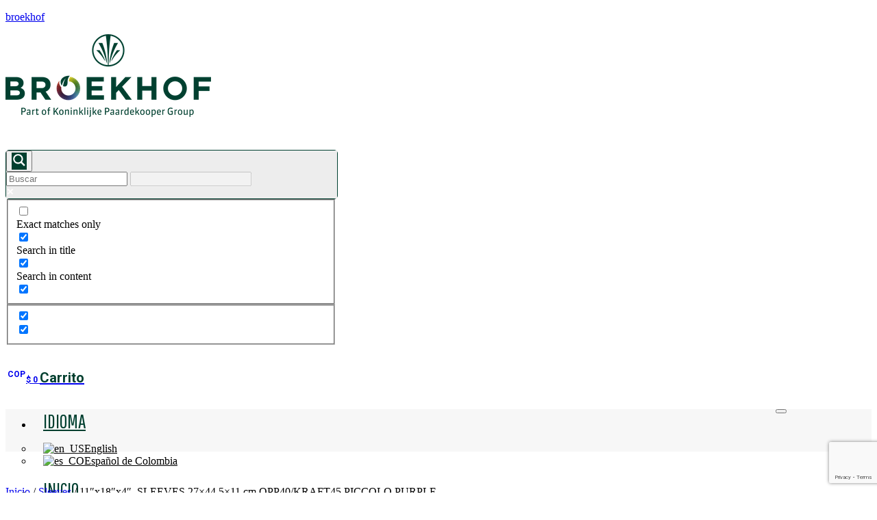

--- FILE ---
content_type: text/html; charset=utf-8
request_url: https://www.google.com/recaptcha/api2/anchor?ar=1&k=6LduG9UnAAAAAEDXZGo8H92FprSigGhn8N7XTrjf&co=aHR0cHM6Ly9icm9la2hvZmNvbG9tYmlhLmNvbTo0NDM.&hl=en&v=N67nZn4AqZkNcbeMu4prBgzg&size=invisible&anchor-ms=20000&execute-ms=30000&cb=3yj1re6oto0a
body_size: 48930
content:
<!DOCTYPE HTML><html dir="ltr" lang="en"><head><meta http-equiv="Content-Type" content="text/html; charset=UTF-8">
<meta http-equiv="X-UA-Compatible" content="IE=edge">
<title>reCAPTCHA</title>
<style type="text/css">
/* cyrillic-ext */
@font-face {
  font-family: 'Roboto';
  font-style: normal;
  font-weight: 400;
  font-stretch: 100%;
  src: url(//fonts.gstatic.com/s/roboto/v48/KFO7CnqEu92Fr1ME7kSn66aGLdTylUAMa3GUBHMdazTgWw.woff2) format('woff2');
  unicode-range: U+0460-052F, U+1C80-1C8A, U+20B4, U+2DE0-2DFF, U+A640-A69F, U+FE2E-FE2F;
}
/* cyrillic */
@font-face {
  font-family: 'Roboto';
  font-style: normal;
  font-weight: 400;
  font-stretch: 100%;
  src: url(//fonts.gstatic.com/s/roboto/v48/KFO7CnqEu92Fr1ME7kSn66aGLdTylUAMa3iUBHMdazTgWw.woff2) format('woff2');
  unicode-range: U+0301, U+0400-045F, U+0490-0491, U+04B0-04B1, U+2116;
}
/* greek-ext */
@font-face {
  font-family: 'Roboto';
  font-style: normal;
  font-weight: 400;
  font-stretch: 100%;
  src: url(//fonts.gstatic.com/s/roboto/v48/KFO7CnqEu92Fr1ME7kSn66aGLdTylUAMa3CUBHMdazTgWw.woff2) format('woff2');
  unicode-range: U+1F00-1FFF;
}
/* greek */
@font-face {
  font-family: 'Roboto';
  font-style: normal;
  font-weight: 400;
  font-stretch: 100%;
  src: url(//fonts.gstatic.com/s/roboto/v48/KFO7CnqEu92Fr1ME7kSn66aGLdTylUAMa3-UBHMdazTgWw.woff2) format('woff2');
  unicode-range: U+0370-0377, U+037A-037F, U+0384-038A, U+038C, U+038E-03A1, U+03A3-03FF;
}
/* math */
@font-face {
  font-family: 'Roboto';
  font-style: normal;
  font-weight: 400;
  font-stretch: 100%;
  src: url(//fonts.gstatic.com/s/roboto/v48/KFO7CnqEu92Fr1ME7kSn66aGLdTylUAMawCUBHMdazTgWw.woff2) format('woff2');
  unicode-range: U+0302-0303, U+0305, U+0307-0308, U+0310, U+0312, U+0315, U+031A, U+0326-0327, U+032C, U+032F-0330, U+0332-0333, U+0338, U+033A, U+0346, U+034D, U+0391-03A1, U+03A3-03A9, U+03B1-03C9, U+03D1, U+03D5-03D6, U+03F0-03F1, U+03F4-03F5, U+2016-2017, U+2034-2038, U+203C, U+2040, U+2043, U+2047, U+2050, U+2057, U+205F, U+2070-2071, U+2074-208E, U+2090-209C, U+20D0-20DC, U+20E1, U+20E5-20EF, U+2100-2112, U+2114-2115, U+2117-2121, U+2123-214F, U+2190, U+2192, U+2194-21AE, U+21B0-21E5, U+21F1-21F2, U+21F4-2211, U+2213-2214, U+2216-22FF, U+2308-230B, U+2310, U+2319, U+231C-2321, U+2336-237A, U+237C, U+2395, U+239B-23B7, U+23D0, U+23DC-23E1, U+2474-2475, U+25AF, U+25B3, U+25B7, U+25BD, U+25C1, U+25CA, U+25CC, U+25FB, U+266D-266F, U+27C0-27FF, U+2900-2AFF, U+2B0E-2B11, U+2B30-2B4C, U+2BFE, U+3030, U+FF5B, U+FF5D, U+1D400-1D7FF, U+1EE00-1EEFF;
}
/* symbols */
@font-face {
  font-family: 'Roboto';
  font-style: normal;
  font-weight: 400;
  font-stretch: 100%;
  src: url(//fonts.gstatic.com/s/roboto/v48/KFO7CnqEu92Fr1ME7kSn66aGLdTylUAMaxKUBHMdazTgWw.woff2) format('woff2');
  unicode-range: U+0001-000C, U+000E-001F, U+007F-009F, U+20DD-20E0, U+20E2-20E4, U+2150-218F, U+2190, U+2192, U+2194-2199, U+21AF, U+21E6-21F0, U+21F3, U+2218-2219, U+2299, U+22C4-22C6, U+2300-243F, U+2440-244A, U+2460-24FF, U+25A0-27BF, U+2800-28FF, U+2921-2922, U+2981, U+29BF, U+29EB, U+2B00-2BFF, U+4DC0-4DFF, U+FFF9-FFFB, U+10140-1018E, U+10190-1019C, U+101A0, U+101D0-101FD, U+102E0-102FB, U+10E60-10E7E, U+1D2C0-1D2D3, U+1D2E0-1D37F, U+1F000-1F0FF, U+1F100-1F1AD, U+1F1E6-1F1FF, U+1F30D-1F30F, U+1F315, U+1F31C, U+1F31E, U+1F320-1F32C, U+1F336, U+1F378, U+1F37D, U+1F382, U+1F393-1F39F, U+1F3A7-1F3A8, U+1F3AC-1F3AF, U+1F3C2, U+1F3C4-1F3C6, U+1F3CA-1F3CE, U+1F3D4-1F3E0, U+1F3ED, U+1F3F1-1F3F3, U+1F3F5-1F3F7, U+1F408, U+1F415, U+1F41F, U+1F426, U+1F43F, U+1F441-1F442, U+1F444, U+1F446-1F449, U+1F44C-1F44E, U+1F453, U+1F46A, U+1F47D, U+1F4A3, U+1F4B0, U+1F4B3, U+1F4B9, U+1F4BB, U+1F4BF, U+1F4C8-1F4CB, U+1F4D6, U+1F4DA, U+1F4DF, U+1F4E3-1F4E6, U+1F4EA-1F4ED, U+1F4F7, U+1F4F9-1F4FB, U+1F4FD-1F4FE, U+1F503, U+1F507-1F50B, U+1F50D, U+1F512-1F513, U+1F53E-1F54A, U+1F54F-1F5FA, U+1F610, U+1F650-1F67F, U+1F687, U+1F68D, U+1F691, U+1F694, U+1F698, U+1F6AD, U+1F6B2, U+1F6B9-1F6BA, U+1F6BC, U+1F6C6-1F6CF, U+1F6D3-1F6D7, U+1F6E0-1F6EA, U+1F6F0-1F6F3, U+1F6F7-1F6FC, U+1F700-1F7FF, U+1F800-1F80B, U+1F810-1F847, U+1F850-1F859, U+1F860-1F887, U+1F890-1F8AD, U+1F8B0-1F8BB, U+1F8C0-1F8C1, U+1F900-1F90B, U+1F93B, U+1F946, U+1F984, U+1F996, U+1F9E9, U+1FA00-1FA6F, U+1FA70-1FA7C, U+1FA80-1FA89, U+1FA8F-1FAC6, U+1FACE-1FADC, U+1FADF-1FAE9, U+1FAF0-1FAF8, U+1FB00-1FBFF;
}
/* vietnamese */
@font-face {
  font-family: 'Roboto';
  font-style: normal;
  font-weight: 400;
  font-stretch: 100%;
  src: url(//fonts.gstatic.com/s/roboto/v48/KFO7CnqEu92Fr1ME7kSn66aGLdTylUAMa3OUBHMdazTgWw.woff2) format('woff2');
  unicode-range: U+0102-0103, U+0110-0111, U+0128-0129, U+0168-0169, U+01A0-01A1, U+01AF-01B0, U+0300-0301, U+0303-0304, U+0308-0309, U+0323, U+0329, U+1EA0-1EF9, U+20AB;
}
/* latin-ext */
@font-face {
  font-family: 'Roboto';
  font-style: normal;
  font-weight: 400;
  font-stretch: 100%;
  src: url(//fonts.gstatic.com/s/roboto/v48/KFO7CnqEu92Fr1ME7kSn66aGLdTylUAMa3KUBHMdazTgWw.woff2) format('woff2');
  unicode-range: U+0100-02BA, U+02BD-02C5, U+02C7-02CC, U+02CE-02D7, U+02DD-02FF, U+0304, U+0308, U+0329, U+1D00-1DBF, U+1E00-1E9F, U+1EF2-1EFF, U+2020, U+20A0-20AB, U+20AD-20C0, U+2113, U+2C60-2C7F, U+A720-A7FF;
}
/* latin */
@font-face {
  font-family: 'Roboto';
  font-style: normal;
  font-weight: 400;
  font-stretch: 100%;
  src: url(//fonts.gstatic.com/s/roboto/v48/KFO7CnqEu92Fr1ME7kSn66aGLdTylUAMa3yUBHMdazQ.woff2) format('woff2');
  unicode-range: U+0000-00FF, U+0131, U+0152-0153, U+02BB-02BC, U+02C6, U+02DA, U+02DC, U+0304, U+0308, U+0329, U+2000-206F, U+20AC, U+2122, U+2191, U+2193, U+2212, U+2215, U+FEFF, U+FFFD;
}
/* cyrillic-ext */
@font-face {
  font-family: 'Roboto';
  font-style: normal;
  font-weight: 500;
  font-stretch: 100%;
  src: url(//fonts.gstatic.com/s/roboto/v48/KFO7CnqEu92Fr1ME7kSn66aGLdTylUAMa3GUBHMdazTgWw.woff2) format('woff2');
  unicode-range: U+0460-052F, U+1C80-1C8A, U+20B4, U+2DE0-2DFF, U+A640-A69F, U+FE2E-FE2F;
}
/* cyrillic */
@font-face {
  font-family: 'Roboto';
  font-style: normal;
  font-weight: 500;
  font-stretch: 100%;
  src: url(//fonts.gstatic.com/s/roboto/v48/KFO7CnqEu92Fr1ME7kSn66aGLdTylUAMa3iUBHMdazTgWw.woff2) format('woff2');
  unicode-range: U+0301, U+0400-045F, U+0490-0491, U+04B0-04B1, U+2116;
}
/* greek-ext */
@font-face {
  font-family: 'Roboto';
  font-style: normal;
  font-weight: 500;
  font-stretch: 100%;
  src: url(//fonts.gstatic.com/s/roboto/v48/KFO7CnqEu92Fr1ME7kSn66aGLdTylUAMa3CUBHMdazTgWw.woff2) format('woff2');
  unicode-range: U+1F00-1FFF;
}
/* greek */
@font-face {
  font-family: 'Roboto';
  font-style: normal;
  font-weight: 500;
  font-stretch: 100%;
  src: url(//fonts.gstatic.com/s/roboto/v48/KFO7CnqEu92Fr1ME7kSn66aGLdTylUAMa3-UBHMdazTgWw.woff2) format('woff2');
  unicode-range: U+0370-0377, U+037A-037F, U+0384-038A, U+038C, U+038E-03A1, U+03A3-03FF;
}
/* math */
@font-face {
  font-family: 'Roboto';
  font-style: normal;
  font-weight: 500;
  font-stretch: 100%;
  src: url(//fonts.gstatic.com/s/roboto/v48/KFO7CnqEu92Fr1ME7kSn66aGLdTylUAMawCUBHMdazTgWw.woff2) format('woff2');
  unicode-range: U+0302-0303, U+0305, U+0307-0308, U+0310, U+0312, U+0315, U+031A, U+0326-0327, U+032C, U+032F-0330, U+0332-0333, U+0338, U+033A, U+0346, U+034D, U+0391-03A1, U+03A3-03A9, U+03B1-03C9, U+03D1, U+03D5-03D6, U+03F0-03F1, U+03F4-03F5, U+2016-2017, U+2034-2038, U+203C, U+2040, U+2043, U+2047, U+2050, U+2057, U+205F, U+2070-2071, U+2074-208E, U+2090-209C, U+20D0-20DC, U+20E1, U+20E5-20EF, U+2100-2112, U+2114-2115, U+2117-2121, U+2123-214F, U+2190, U+2192, U+2194-21AE, U+21B0-21E5, U+21F1-21F2, U+21F4-2211, U+2213-2214, U+2216-22FF, U+2308-230B, U+2310, U+2319, U+231C-2321, U+2336-237A, U+237C, U+2395, U+239B-23B7, U+23D0, U+23DC-23E1, U+2474-2475, U+25AF, U+25B3, U+25B7, U+25BD, U+25C1, U+25CA, U+25CC, U+25FB, U+266D-266F, U+27C0-27FF, U+2900-2AFF, U+2B0E-2B11, U+2B30-2B4C, U+2BFE, U+3030, U+FF5B, U+FF5D, U+1D400-1D7FF, U+1EE00-1EEFF;
}
/* symbols */
@font-face {
  font-family: 'Roboto';
  font-style: normal;
  font-weight: 500;
  font-stretch: 100%;
  src: url(//fonts.gstatic.com/s/roboto/v48/KFO7CnqEu92Fr1ME7kSn66aGLdTylUAMaxKUBHMdazTgWw.woff2) format('woff2');
  unicode-range: U+0001-000C, U+000E-001F, U+007F-009F, U+20DD-20E0, U+20E2-20E4, U+2150-218F, U+2190, U+2192, U+2194-2199, U+21AF, U+21E6-21F0, U+21F3, U+2218-2219, U+2299, U+22C4-22C6, U+2300-243F, U+2440-244A, U+2460-24FF, U+25A0-27BF, U+2800-28FF, U+2921-2922, U+2981, U+29BF, U+29EB, U+2B00-2BFF, U+4DC0-4DFF, U+FFF9-FFFB, U+10140-1018E, U+10190-1019C, U+101A0, U+101D0-101FD, U+102E0-102FB, U+10E60-10E7E, U+1D2C0-1D2D3, U+1D2E0-1D37F, U+1F000-1F0FF, U+1F100-1F1AD, U+1F1E6-1F1FF, U+1F30D-1F30F, U+1F315, U+1F31C, U+1F31E, U+1F320-1F32C, U+1F336, U+1F378, U+1F37D, U+1F382, U+1F393-1F39F, U+1F3A7-1F3A8, U+1F3AC-1F3AF, U+1F3C2, U+1F3C4-1F3C6, U+1F3CA-1F3CE, U+1F3D4-1F3E0, U+1F3ED, U+1F3F1-1F3F3, U+1F3F5-1F3F7, U+1F408, U+1F415, U+1F41F, U+1F426, U+1F43F, U+1F441-1F442, U+1F444, U+1F446-1F449, U+1F44C-1F44E, U+1F453, U+1F46A, U+1F47D, U+1F4A3, U+1F4B0, U+1F4B3, U+1F4B9, U+1F4BB, U+1F4BF, U+1F4C8-1F4CB, U+1F4D6, U+1F4DA, U+1F4DF, U+1F4E3-1F4E6, U+1F4EA-1F4ED, U+1F4F7, U+1F4F9-1F4FB, U+1F4FD-1F4FE, U+1F503, U+1F507-1F50B, U+1F50D, U+1F512-1F513, U+1F53E-1F54A, U+1F54F-1F5FA, U+1F610, U+1F650-1F67F, U+1F687, U+1F68D, U+1F691, U+1F694, U+1F698, U+1F6AD, U+1F6B2, U+1F6B9-1F6BA, U+1F6BC, U+1F6C6-1F6CF, U+1F6D3-1F6D7, U+1F6E0-1F6EA, U+1F6F0-1F6F3, U+1F6F7-1F6FC, U+1F700-1F7FF, U+1F800-1F80B, U+1F810-1F847, U+1F850-1F859, U+1F860-1F887, U+1F890-1F8AD, U+1F8B0-1F8BB, U+1F8C0-1F8C1, U+1F900-1F90B, U+1F93B, U+1F946, U+1F984, U+1F996, U+1F9E9, U+1FA00-1FA6F, U+1FA70-1FA7C, U+1FA80-1FA89, U+1FA8F-1FAC6, U+1FACE-1FADC, U+1FADF-1FAE9, U+1FAF0-1FAF8, U+1FB00-1FBFF;
}
/* vietnamese */
@font-face {
  font-family: 'Roboto';
  font-style: normal;
  font-weight: 500;
  font-stretch: 100%;
  src: url(//fonts.gstatic.com/s/roboto/v48/KFO7CnqEu92Fr1ME7kSn66aGLdTylUAMa3OUBHMdazTgWw.woff2) format('woff2');
  unicode-range: U+0102-0103, U+0110-0111, U+0128-0129, U+0168-0169, U+01A0-01A1, U+01AF-01B0, U+0300-0301, U+0303-0304, U+0308-0309, U+0323, U+0329, U+1EA0-1EF9, U+20AB;
}
/* latin-ext */
@font-face {
  font-family: 'Roboto';
  font-style: normal;
  font-weight: 500;
  font-stretch: 100%;
  src: url(//fonts.gstatic.com/s/roboto/v48/KFO7CnqEu92Fr1ME7kSn66aGLdTylUAMa3KUBHMdazTgWw.woff2) format('woff2');
  unicode-range: U+0100-02BA, U+02BD-02C5, U+02C7-02CC, U+02CE-02D7, U+02DD-02FF, U+0304, U+0308, U+0329, U+1D00-1DBF, U+1E00-1E9F, U+1EF2-1EFF, U+2020, U+20A0-20AB, U+20AD-20C0, U+2113, U+2C60-2C7F, U+A720-A7FF;
}
/* latin */
@font-face {
  font-family: 'Roboto';
  font-style: normal;
  font-weight: 500;
  font-stretch: 100%;
  src: url(//fonts.gstatic.com/s/roboto/v48/KFO7CnqEu92Fr1ME7kSn66aGLdTylUAMa3yUBHMdazQ.woff2) format('woff2');
  unicode-range: U+0000-00FF, U+0131, U+0152-0153, U+02BB-02BC, U+02C6, U+02DA, U+02DC, U+0304, U+0308, U+0329, U+2000-206F, U+20AC, U+2122, U+2191, U+2193, U+2212, U+2215, U+FEFF, U+FFFD;
}
/* cyrillic-ext */
@font-face {
  font-family: 'Roboto';
  font-style: normal;
  font-weight: 900;
  font-stretch: 100%;
  src: url(//fonts.gstatic.com/s/roboto/v48/KFO7CnqEu92Fr1ME7kSn66aGLdTylUAMa3GUBHMdazTgWw.woff2) format('woff2');
  unicode-range: U+0460-052F, U+1C80-1C8A, U+20B4, U+2DE0-2DFF, U+A640-A69F, U+FE2E-FE2F;
}
/* cyrillic */
@font-face {
  font-family: 'Roboto';
  font-style: normal;
  font-weight: 900;
  font-stretch: 100%;
  src: url(//fonts.gstatic.com/s/roboto/v48/KFO7CnqEu92Fr1ME7kSn66aGLdTylUAMa3iUBHMdazTgWw.woff2) format('woff2');
  unicode-range: U+0301, U+0400-045F, U+0490-0491, U+04B0-04B1, U+2116;
}
/* greek-ext */
@font-face {
  font-family: 'Roboto';
  font-style: normal;
  font-weight: 900;
  font-stretch: 100%;
  src: url(//fonts.gstatic.com/s/roboto/v48/KFO7CnqEu92Fr1ME7kSn66aGLdTylUAMa3CUBHMdazTgWw.woff2) format('woff2');
  unicode-range: U+1F00-1FFF;
}
/* greek */
@font-face {
  font-family: 'Roboto';
  font-style: normal;
  font-weight: 900;
  font-stretch: 100%;
  src: url(//fonts.gstatic.com/s/roboto/v48/KFO7CnqEu92Fr1ME7kSn66aGLdTylUAMa3-UBHMdazTgWw.woff2) format('woff2');
  unicode-range: U+0370-0377, U+037A-037F, U+0384-038A, U+038C, U+038E-03A1, U+03A3-03FF;
}
/* math */
@font-face {
  font-family: 'Roboto';
  font-style: normal;
  font-weight: 900;
  font-stretch: 100%;
  src: url(//fonts.gstatic.com/s/roboto/v48/KFO7CnqEu92Fr1ME7kSn66aGLdTylUAMawCUBHMdazTgWw.woff2) format('woff2');
  unicode-range: U+0302-0303, U+0305, U+0307-0308, U+0310, U+0312, U+0315, U+031A, U+0326-0327, U+032C, U+032F-0330, U+0332-0333, U+0338, U+033A, U+0346, U+034D, U+0391-03A1, U+03A3-03A9, U+03B1-03C9, U+03D1, U+03D5-03D6, U+03F0-03F1, U+03F4-03F5, U+2016-2017, U+2034-2038, U+203C, U+2040, U+2043, U+2047, U+2050, U+2057, U+205F, U+2070-2071, U+2074-208E, U+2090-209C, U+20D0-20DC, U+20E1, U+20E5-20EF, U+2100-2112, U+2114-2115, U+2117-2121, U+2123-214F, U+2190, U+2192, U+2194-21AE, U+21B0-21E5, U+21F1-21F2, U+21F4-2211, U+2213-2214, U+2216-22FF, U+2308-230B, U+2310, U+2319, U+231C-2321, U+2336-237A, U+237C, U+2395, U+239B-23B7, U+23D0, U+23DC-23E1, U+2474-2475, U+25AF, U+25B3, U+25B7, U+25BD, U+25C1, U+25CA, U+25CC, U+25FB, U+266D-266F, U+27C0-27FF, U+2900-2AFF, U+2B0E-2B11, U+2B30-2B4C, U+2BFE, U+3030, U+FF5B, U+FF5D, U+1D400-1D7FF, U+1EE00-1EEFF;
}
/* symbols */
@font-face {
  font-family: 'Roboto';
  font-style: normal;
  font-weight: 900;
  font-stretch: 100%;
  src: url(//fonts.gstatic.com/s/roboto/v48/KFO7CnqEu92Fr1ME7kSn66aGLdTylUAMaxKUBHMdazTgWw.woff2) format('woff2');
  unicode-range: U+0001-000C, U+000E-001F, U+007F-009F, U+20DD-20E0, U+20E2-20E4, U+2150-218F, U+2190, U+2192, U+2194-2199, U+21AF, U+21E6-21F0, U+21F3, U+2218-2219, U+2299, U+22C4-22C6, U+2300-243F, U+2440-244A, U+2460-24FF, U+25A0-27BF, U+2800-28FF, U+2921-2922, U+2981, U+29BF, U+29EB, U+2B00-2BFF, U+4DC0-4DFF, U+FFF9-FFFB, U+10140-1018E, U+10190-1019C, U+101A0, U+101D0-101FD, U+102E0-102FB, U+10E60-10E7E, U+1D2C0-1D2D3, U+1D2E0-1D37F, U+1F000-1F0FF, U+1F100-1F1AD, U+1F1E6-1F1FF, U+1F30D-1F30F, U+1F315, U+1F31C, U+1F31E, U+1F320-1F32C, U+1F336, U+1F378, U+1F37D, U+1F382, U+1F393-1F39F, U+1F3A7-1F3A8, U+1F3AC-1F3AF, U+1F3C2, U+1F3C4-1F3C6, U+1F3CA-1F3CE, U+1F3D4-1F3E0, U+1F3ED, U+1F3F1-1F3F3, U+1F3F5-1F3F7, U+1F408, U+1F415, U+1F41F, U+1F426, U+1F43F, U+1F441-1F442, U+1F444, U+1F446-1F449, U+1F44C-1F44E, U+1F453, U+1F46A, U+1F47D, U+1F4A3, U+1F4B0, U+1F4B3, U+1F4B9, U+1F4BB, U+1F4BF, U+1F4C8-1F4CB, U+1F4D6, U+1F4DA, U+1F4DF, U+1F4E3-1F4E6, U+1F4EA-1F4ED, U+1F4F7, U+1F4F9-1F4FB, U+1F4FD-1F4FE, U+1F503, U+1F507-1F50B, U+1F50D, U+1F512-1F513, U+1F53E-1F54A, U+1F54F-1F5FA, U+1F610, U+1F650-1F67F, U+1F687, U+1F68D, U+1F691, U+1F694, U+1F698, U+1F6AD, U+1F6B2, U+1F6B9-1F6BA, U+1F6BC, U+1F6C6-1F6CF, U+1F6D3-1F6D7, U+1F6E0-1F6EA, U+1F6F0-1F6F3, U+1F6F7-1F6FC, U+1F700-1F7FF, U+1F800-1F80B, U+1F810-1F847, U+1F850-1F859, U+1F860-1F887, U+1F890-1F8AD, U+1F8B0-1F8BB, U+1F8C0-1F8C1, U+1F900-1F90B, U+1F93B, U+1F946, U+1F984, U+1F996, U+1F9E9, U+1FA00-1FA6F, U+1FA70-1FA7C, U+1FA80-1FA89, U+1FA8F-1FAC6, U+1FACE-1FADC, U+1FADF-1FAE9, U+1FAF0-1FAF8, U+1FB00-1FBFF;
}
/* vietnamese */
@font-face {
  font-family: 'Roboto';
  font-style: normal;
  font-weight: 900;
  font-stretch: 100%;
  src: url(//fonts.gstatic.com/s/roboto/v48/KFO7CnqEu92Fr1ME7kSn66aGLdTylUAMa3OUBHMdazTgWw.woff2) format('woff2');
  unicode-range: U+0102-0103, U+0110-0111, U+0128-0129, U+0168-0169, U+01A0-01A1, U+01AF-01B0, U+0300-0301, U+0303-0304, U+0308-0309, U+0323, U+0329, U+1EA0-1EF9, U+20AB;
}
/* latin-ext */
@font-face {
  font-family: 'Roboto';
  font-style: normal;
  font-weight: 900;
  font-stretch: 100%;
  src: url(//fonts.gstatic.com/s/roboto/v48/KFO7CnqEu92Fr1ME7kSn66aGLdTylUAMa3KUBHMdazTgWw.woff2) format('woff2');
  unicode-range: U+0100-02BA, U+02BD-02C5, U+02C7-02CC, U+02CE-02D7, U+02DD-02FF, U+0304, U+0308, U+0329, U+1D00-1DBF, U+1E00-1E9F, U+1EF2-1EFF, U+2020, U+20A0-20AB, U+20AD-20C0, U+2113, U+2C60-2C7F, U+A720-A7FF;
}
/* latin */
@font-face {
  font-family: 'Roboto';
  font-style: normal;
  font-weight: 900;
  font-stretch: 100%;
  src: url(//fonts.gstatic.com/s/roboto/v48/KFO7CnqEu92Fr1ME7kSn66aGLdTylUAMa3yUBHMdazQ.woff2) format('woff2');
  unicode-range: U+0000-00FF, U+0131, U+0152-0153, U+02BB-02BC, U+02C6, U+02DA, U+02DC, U+0304, U+0308, U+0329, U+2000-206F, U+20AC, U+2122, U+2191, U+2193, U+2212, U+2215, U+FEFF, U+FFFD;
}

</style>
<link rel="stylesheet" type="text/css" href="https://www.gstatic.com/recaptcha/releases/N67nZn4AqZkNcbeMu4prBgzg/styles__ltr.css">
<script nonce="z8f4D2e0u3syuJLpe6R-sg" type="text/javascript">window['__recaptcha_api'] = 'https://www.google.com/recaptcha/api2/';</script>
<script type="text/javascript" src="https://www.gstatic.com/recaptcha/releases/N67nZn4AqZkNcbeMu4prBgzg/recaptcha__en.js" nonce="z8f4D2e0u3syuJLpe6R-sg">
      
    </script></head>
<body><div id="rc-anchor-alert" class="rc-anchor-alert"></div>
<input type="hidden" id="recaptcha-token" value="[base64]">
<script type="text/javascript" nonce="z8f4D2e0u3syuJLpe6R-sg">
      recaptcha.anchor.Main.init("[\x22ainput\x22,[\x22bgdata\x22,\x22\x22,\[base64]/[base64]/[base64]/bC5sW25dLmNvbmNhdChTKTpsLmxbbl09SksoUyxsKTtlbHNle2lmKGwuSTcmJm4hPTI4MylyZXR1cm47bj09MzMzfHxuPT00MTB8fG49PTI0OHx8bj09NDEyfHxuPT0yMDF8fG49PTE3N3x8bj09MjczfHxuPT0xMjJ8fG49PTUxfHxuPT0yOTc/[base64]/[base64]/[base64]/[base64]/[base64]/MjU1Okc/[base64]/[base64]/bmV3IEVbVl0oTVswXSk6eT09Mj9uZXcgRVtWXShNWzBdLE1bMV0pOnk9PTM/bmV3IEVbVl0oTVswXSxNWzFdLE1bMl0pOnk9PTQ/[base64]/ZnVuY3Rpb24oKXtyZXR1cm4gdGhpcy5BaSt3aW5kb3cucGVyZm9ybWFuY2Uubm93KCl9OmZ1bmN0aW9uKCl7cmV0dXJuK25ldyBEYXRlfSxPKS5LcT0oTy5kcj1mdW5jdGlvbihuLGwsUyxHKXtpZigoUz1tVihTKT09PSJhcnJheSI/[base64]/[base64]\\u003d\x22,\[base64]\x22,\x22w4Y5wrfCtlHCksKlGMK7w53DrSRcwqFYwohlwoNCwrLDlGbDv3rCtF9Pw6zChcOxwpnDmWrCgMOlw7XDnVHCjRLCnTfDksOLfXLDnhLDmsOUwo/ClcKeMMK1S8KCHsODEcOIw5rCmcOYwrjClF4tEyodQkt2asKLOMOJw6rDo8OQwq5fwqPDj2wpNcKbcTJHHMO/TkZsw6gtwqECCMKMdMOWCsKHesOKGcK+w58EQm/DvcOIw6E/b8KRwo11w53Cs2/[base64]/CoR4QUsKGIcOZQcK2w6XDokp0M1XCksOlwr00w6YpwqfCjcKCwpV2RUgmJsKVZMKGwp1qw55OwqcgVMKiwphgw6tYwr4Jw7vDrcOwD8O/UABSw5zCp8KsCcO2LyzCg8O8w6nDncKMwqQmYcKzworCrgXDnMKpw5/[base64]/DtsOXwrwSQALDhhw5McOwSsOSw7pUwp/ChsOgGMOgw6HDqn7DlTnCjhXCkWDDlcKmUVHDkhJEEF3CuMOFwojDh8K1wpnCjsOTwrzDljNWZQVTwoTDkCoqcEIqDG1md8O+wpTCpycRwrvDmztCwqFaDsKABsOdwrbCk8OBdD/DvMKzUlQxwqzDl8O0QTgBw69SS8OYwqvDrMORwrs9w79qw4LChMKkIsOGDk47C8ONwpAHwrTCh8O/EcO3w6XCqX/Dq8KDesKUecKMw5lJw7fDoBpfw6TDscOiw5nDlm/[base64]/Cr2bCv0EUNQXDtlvCt8KYw73DrcO+w7TCiUpAwqnDqFnDhMOIw5DDuksbwrFOIcOSw4fCjnEcwqnDnMKyw7JLwrXDi1rDkVHDlkHClMOxwrHDki/Dp8K2esOedg7DhsOfbsKpPWBONMKQRcOpwo/[base64]/GcKseyQWw4cSw6bCtcK+dcKAXcKiflrDrsOpfzLCrMOrOS44F8Oiw7HDpCbDlWw5I8KEf0nCicKQRT8MPcOew4XDvMO4Nk5mw5nCgRrDmsK7wq3CgcOjw5oOwqjCvjg3w7VKw5oww4M9bSPCrsKfwoQGwr95R3wzw7M8HcO/[base64]/CvMKlQhDDhsOHwrAUw6cHw6LCpgUBS8K+NxpHSGLCnsKbFzELwrbDt8KpCcOlw6LCqhkxDcKacMKtw4HCvkhIRHzCgRZfRMKNNcKIw494CT3Dl8OCOC1LXy5KbhdtKcOBCUjDjjfDmWMhwrTDh15Kw6lkwpXClFXDmAFtK03DhsOIakvDp1cvw6/[base64]/DmcO2PR/CuhnCnsKBw7jCtw/Dv8Ouw4AgaAHClnJcNkfCicKZdXx0w43CqcKuYnJvQcOwXW/DncKDRWbDsMKCw7F1Km9WEcOQDcKUEwpZIn7DgmLCvj4Iw6HDlsKqw7BkVVjDmHNUP8OKw4zCoRTCiUDCqMK/X8KtwrITPsKoKkJSw4RDGcOcNT9swqjDs0gteCJ6w6nDolAKw5M4w788f0BIfsO/w7kzwodXDsKlwoczHsKrLsKFFy/[base64]/CqsOZPjsELMOWwrxQVmnDhkpFwqUJdMO0GEQ1w53Du1DDisOlwrFDPcO0w7bCslkOw6dSaMOzPgHChFfDvGQTdyjCpcOQw7HDuDoAeUtAP8KVwpQlwq1Ow5vDhnBlNwbDkS/CqcK3GA7CscOCw6B3w5k+wpIqwodyA8KDLnYAQcOYwqHDrkg+w6nCs8K0wpljKMKyA8Orw4RLwonClQnChcKsw7/DnMOHwo15woLCtMK3TkRgw53Dm8K1w64eacOVVx8Vw70nTDvCk8KTw7R3AcO8cCMMwqXCmX8/I1d8FcOxwofDrkFGwr0hZ8K1GcO1wojDi0DCtTfDnsOPTMOuaBnDvcK0wpXChkUOwpB9w4cZDsKGw4M4XgvDpBUqchMRSMKBwqrDtnt6AwczwqbDs8OTYMKPwo/CvmfDmxvCgsOywqA4QTthw6UIFMKAAcKBw6DDkmJpXcOpwoAUM8K9wonCvRfCtHXDmAcMU8Ogw64+w4MEw6B/cwTCv8OiC1EXOcKnS0gQwqgtFFTCgcO1wrocaMOVw4IqwobDgcKtw5k2w7/Ciw/[base64]/DgRDDol/DpMOWwp8ObXfCkMKwVDxYwoYbwqQUw53CmsKpVCkkwpbCp8Kyw7w2EnvDgMOdw5HCmlpPw4TDksK8FTVrdcOJPcODw6XDih/DpsOWwp3CqcOuXMOQZMKgAsOsw4rCqlfDjnFZwrPCgn9TPxVMwqUCYXJ6wo/ChAzDpsKBCsOQcMOJRcOOwqjCo8KnZcO0w7rCv8OSecKzw4HDn8KCED3DgS3Dk1TDiRRLWwsBwqrDrizCvcKVw6vCscO2wrVXOsKQwpZfEC1Gw613w5kNw6TDmFwywo/[base64]/w5lxwofDs8OYVcOXVMOTUWQpUzDCgApZwoPCjG/DiQdCbkIxw6AlW8Kkw5RGXADCq8O7ZsK+bsOmHsKNAFd9eCXDkRfDoMOIUsKPUcOZw6nCtT/Cg8Kpf3czDnPDnMO+dQtRHVAjZMOOwpzDtUzClyfDv00Bw40cw6bCnwvCpx97U8ONw4/DoUPDu8K6MwrCni0ywo/DgcOcwrhawrg3QMOAwojDj8O3AVpMZBHDiSVTwrAfwpp9McKbw47DpcO4w5oZw6UMcCA9Z3nCisOxDRHDhMOtc8K3fxPCocK9w6bDv8KJNcOiwrkiTAsJwoXDtcODeXXCqsOlw7zCo8OowoAaHcKnSmAhCWx6CsOAXsKxT8OoQGjCpwHCu8K/w4lnbx/DpcO9w6/Dgj5fd8ODwpRQw7BAwqkfwrvCl0IGWSDDpknDr8OdH8O0wpgywqjDhMO3wqjDisO8EWFIa3fDr34ZwovDuQF4JcK/OcKXw7TDl8OTwpLDtcKzwr8/V8O/[base64]/[base64]/Csw9tRAbDjy07w7lLw7Biw6jCtmHDmcODDBvDl8OJw7NrHsKtwrPDoWjCuMKJw6UIw4t9CMKLD8OnFMK1S8KoEMOUUFfCiGPDnsOjw4/[base64]/KRgLwrnCtw0OZhfCti5/wo/[base64]/[base64]/CmX7DtVluLhHCixrCkcKlZsOiwpQlDhQiw4o2FhPCiDxlSXxTDDUyWg4lwqVvw6Znw5IIKcKiEcKqX0bCrxJ2KjPCrcOQwqjDj8KVwpl0eMKwPXnCrkHDrmV/wqJuf8OcUAVsw5cawr/[base64]/CgcO0w6vDt13Dl8KXRMOmw4/DrcOhw4LDmMKCw5jDuxkCDmw6G8ORbzPDhCrCtnkNQQ9gf8KBw7nDiMKzIMKVw4xgUMKrQ8KEwq0Pwr4xY8KDw6EowpnCqHx9AiACwozDrkLDl8OuKyjCp8Kuwr0HwqHCqQ/Dmz8/[base64]/DiTjDssKbSFB0w4N3w4dSDRvDusOtaGTCqjFMwrBlw7Y/[base64]/DnGluwpE+woLCqkPCpxnCoTwJe1zCjsOgwp/[base64]/CjktbbMOIaMKvKUUPw4vCoV7DosK+TMK2f8KfasKKb8KwC8K0wp9xw4hNGDLDtgYhGm/[base64]/CjhzDtGNVw4Jlc8KjAMO0w7XDqAjDpSLDvyTDuiJyGnFXwrJcwqfCmh8sasOzKcO/[base64]/Y8Oww5/[base64]/Dq8KMw7bCilxIbMKAF8KeJwzCmcOfMibCpsOKUm3DkMKAR2XClMK0CgDCsC/DnATCuzvDmWzDsB13wqbCr8K+c8OiwqY5woQ+w4XCgMK5SidTI3B8wqfDt8Odw50Ow5TDpD7CpCZ2G2bCqcOAbSTDmcOONkbDhMOGSlHDmm7DlMOlCjnCjFnDqsK8wo9vccOTJXRpw6JWwrjCgsK/w6l3Cx8twqHDoMKCK8OUwpTDjcOFw5x6wrAlChlefhrDgcK8c1fDgMObwqvClUvCoh/ChMKNOcKnw61+wrPCj1B4PBouw7XCoy/[base64]/CqcKfCz3DtxFNJ8OUB8KBYyctwoHDqcOjwprDuwwJW8O7w6/Cg8KSw7xSw5lrw7gswqzDjsOXUsOTOcOowqENwoMyGMKcKXJzw5nCmCQ4w5jCgDM7wpfDtFfDmnkNw6vCosOdwpBWfQPDuMOVwr0rc8OER8KIw5MWJ8OqAVAvWF/DuMOXf8O9P8O0bCZxasOLLMKxeUxjEi3Dk8Oqw4NoHsOJWQknEWJ9w5PCrsOpdEDDnTDDsyTDnyXCj8KCwog3NMOIwpHCjBHCvMOvVQHDulEYDjhyScK4TMKXWxLDiQJ0w5AuIATDpMKBw5fCosOEDxEBw5XDkxBNQQ/ChsK4wqzCh8KVw4PDoMKlw5PDmcOcwpNYMGTCmcK3HUMOM8O4w7Y8w6vDucOHw5zDpBXDusKIwpbDoMOcwr0sOcKaB2rCjMKhdMKAHsO6w6LDnUlpwo9nw4AIDcK/VDPCi8Ktwr/CjiLDg8KOwojCnsKtEiAFwp7ClMKtwprDq3tVw5pVX8Kyw4AUf8KIwqpKw6V8e1IHTlbCiWNReGIRwrxawrvDkMKWwqfDoBZ3wrlHwpMTHHV3wr/DnsKmBsO0ecOhKsKoXlhFwrlwwo/DtmHDvx/CrnVnL8K2wqBXNcKaw7Z7wqHDm0TDrWIHwq3DrsKww5LCl8OPDsOJwq7Dl8K/[base64]/NnnCvcKJZMOAHMKEwp7DhMOXd1g8w7TDuCZNBcKhwrIBRAHDrSFYw5oUIz9Uw6rChTZcw7LCkMKdc8KRwq3DnzPDp2V+w4bDpB4pUztcEQDDlBdVMsO/[base64]/b8KKw6fDvH/Cuk7CoMKdTMKswp0nwo7DnBNVLUDDpx3CsVFWZ2NiwofDp0bCicOMFBTCuMKNW8KdY8KCblTCi8KqworDqMKrCRnCiWLDtEwpw4PCvsKFw4PCm8K7wpJ9TRvCtsKZwrh1B8O8w4rDpzbDjcOfwrDDtE52acOWwoQ9FsO5wrjCvmdsTF/DpBYPw5XDnsOTw7wcQy7Cugd6w5/Cl3UDKmrDjmFlZ8KxwqB5KcOlawxRw4rCtsK0w5vDu8Ohwr3DgSPDi8OBwprCuWDDtsOPw4bCrsK6w49YOh/DqMKNw7nDhsO5EUwxWG3DgsKfw5MUacK2XsOww7B7Z8KIw7VZwrXClMORw6rDh8KcwrfCg1DDjCbCsUHDjMOiY8KubsOqKMO8wrnDh8OVDEDCs2VPwrA/w5Y5w5PCgsK/woVUwrzCiVsWdFwBwoEqw6rDkDrCoHlRwpDCkiJ0AHLDnixYwoDDsxbDuMOlZ0dFGsOmwrTCrMOgw48/O8Ksw5DCuQ3DpR3DmFYcw5JNcQE8w4xLw7Mew4IHScOsZzTCkMOXcCXCk0/Dsi7Co8KxVg5uw6HCvMOACyPDj8OYH8KjwpYyLsO8w5k/G10iCFIbwp/DpMK2ZsKnw4fCjsOPZ8OFw4RyAcOhVELCj2nDlFHCosKPw4/Co04dwpgYGMKdN8KHBcKYBsOiXjTDhsKKwq07NAnDlAZhwq/Cqyt7wqp0ZngRwqouw51Aw6PCn8KFQcKLVi8rw4U7EsK8w5rCmcOvS3XCtWEJw6M+w4TDpsKQNVrDtMOPf3DDlcKuwoXCjsOtwqTCvcKbD8OyMATDocKLC8Ogw5IeH0LCi8OAwoUIQMKbwr/ChhY1TMOPesKewoPDtsKwICDCssKyOcKlw67DiFTCnxzDqsOtEwFGwojDtsOKOx4Ww4RgwrEMOMO/woFKGsK0wpvCthXChDM+EcObwr/[base64]/CoRYGwooaOx3CpibDpw0oGsOQAQHClhfDlEjDm8KDYMK8fWDDlcOVPwgjWMKwLGnChMKETsOkV8OGwolDcx/DpMKkA8OAP8OZwq3Du8KmwprDq3HCu2wAGsODRWDDtMKMwpMNwpLCjcKmwrjCpSAaw4Q4worCkFjDmQdLBA9kKsOWw6DDvcO4GsKpTsOlTMOMSh1cGzB1G8KVwodsTCrDicKnwr7CtFkGw6vCinVONsKEZSLDlsKCw63Co8OncS8yEsKoWXjCsgMZw6nCs8K0dsO/w7zDrh/CujzDrUPCjALCk8OSw4TDvcKGw6A+wqfDr2HDicK8Bip3w6IkwrHDhMK3woHCqcOhwptgwobDs8K4dGTClknCrn48PMOIWsOnO2NZExTDmX1pw7wVwoLDp1AQwq0Ow5JCLg/DqsKJwq/CgcOUQ8OOOsO4SQ7DhX7CmGXCoMKuemLDhMOFNAsZw4bCuy7CjcO2wobDmhjDkSoJwotNTMO9bVY3wp8vOgfCu8Kvw6dDw6sxegrDmlt/wokowrPDglDDk8Kew7NoMjbDiTvDucKhAMKpw6F1w6IdKsOsw7vCtGbDqwbDjcOvQMOaVlbDpQYOBsOWPRI8w6fCsMOjeB/Dt8K2w7cbQArDjcKXw6HDmcOUw6dQAHjCvwjCmsKFYzhCP8OcH8Oqw7TCm8KhRUoMwoEhw6LChcOMecKaTMK4wrAKBwbDr0w5b8OLw6N/w4/DkcOVbsKWwqjCsSJseUrDhcKaw7TCnWzDmMOzR8OnL8OFbWvDt8OxwqzDusOmwrzDnsKJAA3DnzFJwr4EaMKkNMOGbB/[base64]/[base64]/CqHbDgcK7YywJesK5w6fCh3kAZjrCh2TCqBkRwpzDisKjOQnDrEdtUcKrwpDCr2rDt8O2w4RawqFIcWElH3gUw7rCmsKPw7ZvI3/[base64]/CvUJGwpjDokjCh2zDnMKmwo3Di3Qkw7JBb8O1w4XDpsK2wo7DgU4Lw69Gw6DDhcKSFEMLwpXDksOzwo3ChgnCusOVOTZfwqBkEjIbw5zDhA4Sw7tQw5EEQ8K9eFokwoVbKMOfw4Q2D8O3wpjDo8OQw5cfw6DCj8KUXcKWw5nCpsOEMcO6EcKLw6Apw4TCmyNlSF/CjihQRDjDusKXw5bDtMOiwoLChMKHwqDDvFc/w6fCmMOVw7PDlGJVF8OUJS8mZmbDozrDhRrCpMKRR8KmfhdLU8Oyw7lUCsKVcsOww61NX8Kxw4HDjsK/wpt9QU4qIWsOwo7DnQdeHMKbZ37Do8OfW3TDjDPDnsOMw7Agwr3DqcOtwq5GWcOYw6Ehwr7CuXnCtMO5wokJa8OnQQHCgsOpdQcPwoFlXWHDpsKOw67Dj8Oewo5ffMKMG3h2wrwDw6lZw5zDhz8eK8OBwo/Dn8Olw5XDhsKmwqXDrlwUw73Ci8KCw6xoDcOmw5ZRw73CsX3Cu8K9w5HCiGltwqxFwo3CslTClcKfwqZ7YMKmwofDtsOvVxjCiwNjwpfCpkl7UsOcwpg6al/DlsKxWXzCuMOWccKUG8OqP8KyAVbCrsOjwoHCksKaw5/CqQhow69Aw7F8wp4JYcK/[base64]/azLCn8OtwpnCux88FMOuwo4lwoIzdsKKPcOyw6t+VEInBsKwwrjCni/[base64]/CrBoYw5RGwpTDnMO+PkPCnTADEhnDuMOmwrMDwqTCvgbCgcK0w7jCncKtelQPwoUfw7R/HMOzBMK/w6HCpcO/wpHCscOWwqIoUETDsFNTMnJmwr5/KsK1wqpXw6puwofDucKmTsOtAArCtFHDqGDCrMOdSUNJw5DChMKPe2jDpUU4wpvCtMKCw5zDr1IMwpoYBCrCj8K8woZAwodRw5lmwpLCgGjDuMOVWXvDmHoOIAjDpcOew5vCpMKeQnt+w6LDrMOfwqFGw4gcw4J7Gz3DomHDmcKOw7zDosKEw6ohw5TCl1nCgih/w7XCosKnfG1Aw4A8w4bCk1gLVsOcfcK9SsKJZMOpwqbDuFjDpMO2wrjDlVQOc8KHGMO4B0PDpwY1R8OKS8KgwoHDviMOWB/CkMKqwqnDq8OzwphUBBbCmgXCqnc6FUhPwodQI8OTw6XDh8K6wozDgMOLw5XCssKzNsKRw7NJGsKiPichSl7Dv8O7w7EKwr0swr8HYMOowqrDsQFVwqA9RnZWwql8wqpPA8OYQ8OAw5nCkMOdw5h7w6HCqsOhwpzDscOffRfDvTLDtgkYUTV7WlzCtcOTXMK/fMKdU8OlMMO3RcOhKsO9wo7DqgI2TsK7R0s9w5LDgDPCjcOxw6DCnDzDvho+w54dwrfCuQMuwoTCvMKfwpXDjHnDuVbDiDvCvmk4w6rCkGRAMsO9WQvCl8OIIMK4wqzCu28xBsKHPEbDuH3CgzZlw4cqw4fDsj7DgG/CrFzDhBIiEMOQE8OYfMOudyHDh8Odwp0ew57Dg8KBw4zCp8OgwqTCqsOTwprDhsOsw5gVZ31faFHDvcKLOksrwqEQw44/[base64]/NBTCiAvCim7CkhEyw5lfwprDkjhMT8OtbsKDWsOKw6FzG0pSLDvDjMKyWnQ3w57ChnzClETDjcKLZ8Kww4J2wo8awpMDw4TDljvCngtcXTQKWlPCrx7Dkg/DnQI3LMOpwrksw6/DqAzDlsOLwp3Do8OsPG/[base64]/DjHNQCsKDw502w68zwrjDsUcSHVjCucKrXC4Ww5PCt8OFwoXCi0LDlsKxOmwlM1Z9wrp/[base64]/DsMKJwrFfw7h/[base64]/HUdES8KwwqEfw5LCgwQoAgIow4PCglgJw4U6w5gQwpTDkcOow47Ci2pHw5oOAsKPBcO7U8KOOMK5b23CkwIDXBhLwoPCmsOHJMODaDbDocKSa8OAw79dwrnCpS3CqcOLwp/DryvChcKVwrnCjHPDl3XDlMOnw57DgMOCZsOaFsKewqZyPsKiw50Ew7PCpMOiVsOJwrbDqVB1wqrDvBYXwppywqvCkCYIwo3DrsKKw79bNMKGXMO8WhLChg5KTWMqH8KofsK9w7YDIkzDixnClHvDs8K5wqnDlgdZwo3DtG/CozzCt8KmIcOOUMOvwpPDu8O9CcKiw4/CkcK6JcKuw51TwrQTM8KGKMKhZsOvwogIclnCmcORw4nDrmR4L1zCkcOTXMOaw4NZGMK9w7/DlMOhw4fCkMObwqjDqEnCqcKNGMOHHcKVA8OAwoIwScOEwqMowq1Vw4A4D3LDm8KdWsKBKA/Dh8K/w6vCmEgAw7ggLVIZwrPDnmzCj8KWw48EwrR+DnDChMO7fsOVSzUsIsONw4bCkz7DhVrCqMKeXcK3w6Alw67Ciz9yw5sgwq3DmMOZPzsgwoZ0H8K/H8OdbDxowrbCtcOqWxwrwpbCh2F1w68ZF8OkwqMBwqlIw6IWKMK4w5s0w4AbOSBtasOAwrB9woLCjnctNTXCjx0FwrzDn8Oaw5E6wqnCqFt1c8OtVMK/d2AswqgNw4rDl8O0G8OQwqIpw7I+IMKzw70PbhRGGsOZJ8OLw4LCtsOwJMOUH0PDrHkiEzMDdlBbwo3DtsOkF8KEG8O0w7jDpyfCmGrCkwJtwr5vw6zDgGYCIBhtUcOgTzphw5HCr0LCv8KrwrtfwpLCn8K6w5TCjcKUwqg7wofCs3NRw4bCjcO6wr/ClcOcw5zDmAQkwoF2w7PDqsOFw4vDlFjDjsOFw71ZMgQgAUXDlkIQZAvDsjHDjyZ9LcKSwo3DtE/CpX9EY8KUw6BHVMKhEwfCtcKPwqZyMMK+Eg7CtsObwp7DjMOLw5PCtA/CiEguSQ0hw6PDu8O8NsKwYldBC8OUw7ZYw7LCg8OVwrDDhsKNwqvDr8KdIHfCgEYBwplXw57Dg8ObPzXCvH58wowZwpnDmcKdw63DnngHwpnDkjc/wpstVHTDlcOww4HCg8KMU2USc0J1woTCusK9AHzDtTtTw4jCo2JOwo3DiMOnemrCqAXDqF/CpCbCt8KIGcKIwpwuKsK9Z8Ofw5oPSMKMw6BkO8KCw41gXCrDicK0ZsOZw7NRw5hjJ8K/woXDg8OPwpzCpMOYQgBbVHdvwosQfXnCtXl8w6zCkUchd0PDp8O6GRMNJHHDmsOsw5o0w5vDsWLDs3TDmT/ChsO6UnwjOH89N1ImaMK8w6FrEQwFfMOgd8KSPcOzw4gbf0A6CgtEwpfCp8OkdlJ8MAvDkMKyw4Y5w6jCuihGw6MxdkglFcKIw74IEMKlKWJDwqrDlcOAw7BLwqZaw683AcO/w7rCpMOUIMKtSWNOw7zCmMOww4jDnH7DhQPDvsKhTsOOL04rw5TCv8K/wqMCM2FUwp7DqA7CqsOXc8KDwq1ASzzDriTCkURGwo5qKEl+w5x/w4rDkcK8QEDCnVvCk8OBSz/CoHnDpcOHwpV9wovDlcOEJWfDp2kMKGDDjcOnwrjDu8OEwoIAXcOsO8K7wrlKOGwsT8OBwrIyw7hiSWIDBzpJUMOEw51cWykVWFjCuMOnLsOIwpjDjQfDjsKHWX7CmSbCiH53dcOww5khw5/CjcK/w5Ndw45Rw5IwNXodN2EDLn/DrcOkQsKeBSU0OcKjwqgwQcOvwp9basKNCiVJwpRRGMOEwovDuMO+QR9hwotrw7DCmBbCqsKrw5pqFBbCg8KQw6PChixsA8KzwqDDg03DicKlwokqw5QNKVbCu8Kbw5HDr3vDhcKZfsOzKSR3woDCqzkiQiUjwoxHwo7Dk8Oawp3DpcOSwrPDrE/DhcKqw6QRw7UPw55nIcKqw6zCqFHCnxfCnjFoL8KbPcKECncPw4I4UMOsw5E2woVuWsKHwoc+w7ZZVsOCwrhmHMOQEsOxw4VUwrZnbsOkwp1MVTxILFdsw4AQNTTDmw9Dw7zDgBjDmsKUfE7CuMKsworCg8K1wpY7w51UDhFhSwV/fMO9w60zbW4gwoMpYsKewprDsMOSSUnDsMKPw4JGMxnCgyAywp5RwphDL8K7wr7CvD8yQMODw5UZw6PDkTHCv8O0DMKnO8O1BBXDnSHCpsOZw4zCvAcMQcOWw4zCq8OVE3vDhMO2wpEAwp3DtcOkCMKQw47DgMOww6bCvsOzwoPDqsOjTcKPw4HDvWY7Ok/[base64]/[base64]/[base64]/[base64]/CjDbCgkDCgFtDwpdUb8KLwrZHAClFOg4Mw4ptwrUZwo7Cvk9aN8K+KcKXdcOyw4rDoFBgPsOjwqPChsKcw4vCqMK7w4rDpVluwoEZMjjClcKZw4IfDcK8fURzw6wFNMO2wo3Cqm4Swp3Cj0zDssO6wqo6OD3Cl8K/woo3HzTDhcO5D8OKTcOcw5oLw7YdIhLDkcK7ccOFEMOTGFnDhUIww4fClcOaS0PCq0bChylfw5DCpywdIsOBPMOUwpjCvVsuwpvDkmbDqiLCjX7DsUnCnTXCnMOOwp8UBMKNeH3Cq2nCt8K9AsOYSm/CoF3ChnTCrCjCjMOJegZJwpoDw4LDocKMw4LDkEnCn8OTw7rCi8O+WSnCli/DoMOeP8K6bsOvBsKmZsKvw6/Dt8Ofw7Z0fVrCkT7CosOHE8OWwqfCocO3Nlo/fcOHw4dAVSkDwoR5JjPChMONE8K6wqs3TcKYw4wow6fDksKzw4bDp8O1w6PChcORbR/Chw8cw7XDl0TCuCbCmsKaK8KTw5YvGsO1wpIufcKcw4xjRSMIw5p1w7DClMKiw47CqMOTSBByScO/wrvDoDjCjcOcHcKJwpHDrMO+wqzCqjbDvMOFwo9ELcOfN18OYMOMB3PDr3UEeMOsM8KGwpBrOMO7wprDliguJnkgw5YswrfDncO8wrnClsKSeytZSsK/w54kwrDCiFx8b8KCwpvCkMOLHjN4O8Oiw4lAw53CkcKPNhrCtV7CiMKHw69zwq7Dg8KsdsKsFQ/[base64]/w5sIw5DDtsONw4tcw4zDqktlwofCvB7CgATDu8Oyw6sVazbCkcK/w4TCjT/Ds8KlW8OnwoRLKsOkNTLCtMKkwqvCr3HDlUA5wr1lLSolM0p6wrY4wrTDrmhyJ8Okw6d2TcOhw6nCpsOpw6fDqCBywrcawrcOw651cznDnnYXIMK0wrLDuw3DmURGD0zDvMO6F8OZw57DvnfCqVdfw4IMwoLCmzbDsCHCpMOYC8KgwrAYCH/CucOqOsKWasKRf8OcXcO0E8KOwrnCqFtuw4pTYRYEwo9SwrwPNEB4IcKMI8K3w4HDmsKwD1/[base64]/[base64]/wp7DqsOJQMKRw7rDgcONwqfDuFBaZg7DscKvecORwo1SJn5Bw51oCQ7DhsOuw7bDvsOwP1nCthTDt0LCusO4wo0oQDXDnMOhw757w73DiUwIEMKiw4k+dh/DslBrwp3Cn8ObHsKiSsKVw4YwUcOMw4DDqsO2w554c8K1w47Dr1t/[base64]/N8Oww4nCo3pmX0HCuMKCMsKow7ESwrZMw7PCmsOTC2I/[base64]/[base64]/Dl8Ozw44xwojCoFZDW8O4RcKYw6QXHEDDniAkw5Z2K8OXwrEKRn/[base64]/DhcKYJ8O+wp/[base64]/w6XCkzLCuEshImrChMOMK2RfdGpjw5PCmsO2E8OXw60Vw4AKA0NSVsK9bMO/w4TDr8KBLcKrwrFKwq/DpXXDusO0w4nDkQAWw705w5TDjMK1J04hF8OOAsO5csODwr8mw7IJA3fDn1MkDsO2woc1wqbCtA7ChTrCqkbDuMO3w5TCmMKhS0wVbcO2wrPDncOhwojDuMOILjrCuG/Ds8OJZ8KNw7t3wpLCncOhwqQDw7ZfJG4rw7vDisKNC8OYwp8bwr/Di2LCoS3ClMOew77Di8O6c8KywpYUwojDqMOcwqRYw4LDg3PDgEvDjlITwoHDhETCjT0odMKJQ8K/w7how4nDlMOEeMK6MHNYWMOFw67Dm8OPw5HDn8Kfw73CmcOGa8KaRxHCsVfDh8OZwrPCt8Ofw6rCk8OUPcOUw6cBaEtXO2bDjMOxDsOewpIiwqVYw6XDhMONw7AywrrCmsOHfMKfwoNfw4gaSMOcVyHDuEHChy4Uw4/[base64]/wrMPcnPDll3Ci0TDvwvDgm9lw60vcsOWwrtnw4QzYG3CqcO5McOJw4vDtVHDkAtQw7HDqXDDn1PCosKlwrLCrzEzenDDucKQwqJ/wpdlNcKXMFbCnsOfwq7Cqj8UAmvDtcOKw68jLG/DssK4w6NYwqvDl8OAeidjY8KRwo4swqLDlcKnFcKOwqHDocKfw5JMAWdsw4DDjArDgMKTw7HChMKlDcKNw7fCmi0pw63CqVlDwrzCk09ywqdYwofChXkmw7Vkw4XClsOjJiTDoUXDnjfCuA9Hw6XDhGLCvRLDt3/DpMKow4fCrAVIT8OGw4jCmChmwq3DmjHCoz7DucKcZ8KAfVPCisORw43DgEjDrhEPwq5bwrTDg8K4DMKNesO5b8ONwphcw6x3wq0fwrA9w47DgwjDssKFwqTCtcO8w5LDjMKtw7Z2dXHDhURww6sIPMO1wq1FecO8ezF4wrkTwrRYwozDr1zDmCrDql/DvGs0eyZIO8K4XwvChsO5wo5nLMOZJMOmw5jCnkrCgMOeE8Ofw5MXw5weDghEw61qwqUbE8OcSMOPD29LwoHDosOWwqDCiMOnB8Osw7fDssOCWsOzIBfDozXDlgnCrXbDnsO4wrvCjMO3w6rCigV6DXMOesKzwrHCmk9OwqN2STHCoAPDs8O0wp3CtD/DmgfCv8Kmw7HCgcKxw6vDj3gGFcOMFcKTQjPCiwPDgH7Dm8KZRTfCtF5awqJLw7vCocKwCnYEwqQ8w5jDgm7DnHfDmxHDo8O+YADCtk0zOUEKw6Flw53CocO2fxRow484al03ZEpMPjrDv8KHwofDt0/CtnJJNBlxwqrDqzbDgAPCh8KiOlrDtMO3QhvCp8KRLTMdBDF2AH9POUvDpyBWwrBiwqwIEsOpfsKcwozDtztNL8KGYE7CmcKfwqDClMOdwp3DmcOKw7PDtCHDs8KpPcKswqlEwprCkm7DkgLDiFEcwoVyccO6Hl7Cn8Kow6hndsKJPx/[base64]/ClMOMwqAKw7vCscOWwofDucKiR8OHw6YjSEhAasKpTV/[base64]/Ckh7Dkzkcw691FSpOKBJow7RwPydSw6bDrA1yA8KFScKDUFxJOjLCtsOow71cw4LDnUIYw7zCsA4pTMKdccK9bFjDr0bDl8KMMsKcwprDssOBLcKGSMKUNQF8w4hzwrrCjy9/dsK6wow8woTCgcK0Ei3Dg8OgwrRmDVzCnz1bwobDmU7DtsOUf8O4e8OjL8OAIhHDsUA8C8KhN8KfwrTDiRd8dsKcw6NYNjzDosO5wqLDjsKtJk9vw5nCiFHDnQ02w5srw4hlwqTCnAkyw5MAwq1Gw73CjsKQwrRvPiRPE2sBFHzCgkbCvsOswqB/[base64]/Dq8KPwr9vw7cYw5DDjMOtw5stwo4aw4bDicKMw7zCuGnDksKgMglpA0FBwqdFwqZOVcORw7jDogEDfDTDv8KKwrRtw6gtVMKew45BW27CvC1XwoEtwrPDmAHDpzgRw6nDsXXCkBnCnsOOw5orGRxTw795asO8f8Oaw4bDjm7Csw/CnxfDlMOuw5vDucKqZ8OLIcKhw6RywrEAEGRnW8OZN8O/[base64]/DiXjCs8O0w7U7wqnCjD7DjFgtVMKOw44zwoXDscK7woXCmmfDk8OSw5F/SkrClsODw7TDnGDDh8O/w7DDg0TDn8KfQsOQQT0eSFXDvyLCkcKqKMKZHMKyPW1NFXtRw6JDwqbCsMKKLMK0KMKIw40nAQd0woVXdT/DkjJhQXLCkxbCmsKNworDrcO/w7tTF0nDisKsw6DDrWQRwqQBFMKmw5vDtwLChTFJZMOXw6gcYX8iP8KrDcKlBG3DnknCokVmw47CjSN2wpDDrhNSw6bDihQUCDMfN1HCnMK3HRdOUMKEJAQdw5dZHy87ZHh/QEVowrTDqMKnwofDg0rDkzw8wqYfw57Cik/Cn8O6wrkSDiFPL8Olw6vCn00ww47DqMKkTEnCmcOhPcKpw7QTwpfDjzkId24AHW/CrxJSFsObw5Yfw5R2w5pmwpvCssOFw6RAVkscFMKjw49vK8KEesOJFRvDvmcVw5LCnXvDn8K0VV/DsMOnwobDtH8+wpDCnMK8UMO/[base64]/wrnDiMOQVsKWw63DrD5JaUTCh2Uiwp5swrXCpWFcXDBVwprCpgtBbjgZA8O5O8Obw5g5worDvgLDpiJpw5fDnxI1w6/Dm1wKIsKKw6J2w7/CnsOIwp3CkcKdFcOrw4rDlmEGw59Rw4lhAcKBacK7wp4zVsKXwoQ+wowASMOXwokQJSrDj8Oywo49w4AeGsK+B8O0wqzClMOUaRFgbgPCmgHCujDDgcOgQcOZwr/[base64]/Dn8OxMkTCisOXJsO7ZB9BBMOuO8OKYnvDlh94wrAww5IORcO/w5DDhcKcwoLCvMOUw70JwrlKw4jCgGzCucODwpzCgDPClsOvwrMUWsO2ERPCk8KMUsKTMcOXwo/CuT/[base64]/DiEnDhcKBA8KXNVjDtMKDfMKjwoPChhvCisOLTMKtEznComPDosOYMnDCgQfDk8OKZcOsMQhycEkUFVXCocOQw50IwoAhJgdLwqTCscKIw63CsMKow6fCgHI7N8OJYiXDklAaw4rCl8KfEcOIwrHCuVPDrcOQwo8lLMKZwq7CssO+ST1PNMK0w4PCrH8ZY0Jyw6/DjcKKwpIzfzPDrsKAw6fDoMOrwpbChSw2w6Zmw6/DuBXDvMO5PVBKO2k+w6VAdMKiw6xwOlzDl8KSw4PDuko5E8KGJMKew7cCw55yG8K7Fl3DigRNZMOCw7ZSwotZYEt/wpEwZV3CpjrDpsOBw5NBJMO/Kh3DpcOzw67DoVnDr8OVw4PCqcOoGsOaIk/Cs8Kiw7nCmDoMaXjDuU/[base64]/Cg3HDulnDh3xAccO/w5RYNcKMNUYVw4zDl8OgHnNzXcOhEMKdwobCoAvCiiIPaWZbwpfDhnvDp2TCm1VxUQ\\u003d\\u003d\x22],null,[\x22conf\x22,null,\x226LduG9UnAAAAAEDXZGo8H92FprSigGhn8N7XTrjf\x22,0,null,null,null,1,[21,125,63,73,95,87,41,43,42,83,102,105,109,121],[7059694,767],0,null,null,null,null,0,null,0,null,700,1,null,0,\[base64]/76lBhn6iwkZoQoZnOKMAhnM8xEZ\x22,0,0,null,null,1,null,0,0,null,null,null,0],\x22https://broekhofcolombia.com:443\x22,null,[3,1,1],null,null,null,1,3600,[\x22https://www.google.com/intl/en/policies/privacy/\x22,\x22https://www.google.com/intl/en/policies/terms/\x22],\x22c6owM3a5qPX4vD9exP7yjUYuY2m6QwgLOtZztacrGe4\\u003d\x22,1,0,null,1,1770078726116,0,0,[137,128],null,[82],\x22RC-7sHMnhkAXwFN0w\x22,null,null,null,null,null,\x220dAFcWeA6ej2QNppbzX6VltzK3bmMt3tra6th9I_Zvr2JuSAs71jklXtiNtQ1zhyMx8lgzOlZ17BEIZ8O0VZzpMv_2t9VjboISVw\x22,1770161526123]");
    </script></body></html>

--- FILE ---
content_type: text/css
request_url: https://broekhofcolombia.com/wp-content/uploads/elementor/css/post-1003.css?ver=1704405483
body_size: 653
content:
.elementor-1003 .elementor-element.elementor-element-60ded38f{margin-top:0px;margin-bottom:0px;padding:0px 0px 0px 0px;}.elementor-1003 .elementor-element.elementor-element-375332a8{margin-top:0px;margin-bottom:0px;padding:0px 0px 0px 0px;}.elementor-1003 .elementor-element.elementor-element-42a5f43a > .elementor-element-populated{margin:0px 0px 0px 0px;--e-column-margin-right:0px;--e-column-margin-left:0px;padding:44px 0px 0px 0px;}.elementor-1003 .elementor-element.elementor-element-77bd229d{margin-top:0px;margin-bottom:0px;padding:36px 0px 0px 0px;}.elementor-1003 .elementor-element.elementor-element-7c1ad87d > .elementor-element-populated{margin:0px 0px 0px 0px;--e-column-margin-right:0px;--e-column-margin-left:0px;padding:0px 0px 0px 0px;}.elementor-1003 .elementor-element.elementor-element-28f263a6 .hfe-menu-cart__toggle .elementor-button{font-family:"Roboto", Open Sans;font-size:12px;font-weight:700;}.elementor-1003 .elementor-element.elementor-element-28f263a6 .hfe-menu-cart__toggle .elementor-button,.elementor-1003 .elementor-element.elementor-element-28f263a6 .hfe-cart-menu-wrap-default .hfe-cart-count:after, .elementor-1003 .elementor-element.elementor-element-28f263a6 .hfe-cart-menu-wrap-default .hfe-cart-count{border-width:0px 0px 0px 0px;}.elementor-1003 .elementor-element.elementor-element-28f263a6 .hfe-menu-cart__toggle .elementor-button-icon{color:#003F2F;font-size:20px;}.elementor-1003 .elementor-element.elementor-element-28f263a6 .hfe-menu-cart__toggle .elementor-button-icon[data-counter]:before{right:-1em;top:-1em;color:#FFFFFF;background-color:#003F2F;}.elementor-1003 .elementor-element.elementor-element-28f263a6 > .elementor-widget-container{margin:0px 0px 0px 0px;padding:0px 0px 0px 0px;}.elementor-1003 .elementor-element.elementor-element-43dfdf1 > .elementor-element-populated{margin:0px 0px 0px 0px;--e-column-margin-right:0px;--e-column-margin-left:0px;padding:0px 0px 0px 0px;}.elementor-1003 .elementor-element.elementor-element-1b364509:not(.elementor-motion-effects-element-type-background), .elementor-1003 .elementor-element.elementor-element-1b364509 > .elementor-motion-effects-container > .elementor-motion-effects-layer{background-color:#F7F7F7;}.elementor-1003 .elementor-element.elementor-element-1b364509{transition:background 0.3s, border 0.3s, border-radius 0.3s, box-shadow 0.3s;margin-top:0px;margin-bottom:50px;padding:0px 0px 0px 0px;}.elementor-1003 .elementor-element.elementor-element-1b364509 > .elementor-background-overlay{transition:background 0.3s, border-radius 0.3s, opacity 0.3s;}.elementor-1003 .elementor-element.elementor-element-1168e8dd{margin-top:0px;margin-bottom:0px;padding:0px 0px 0px 0px;}.elementor-1003 .elementor-element.elementor-element-21edb3af > .elementor-element-populated{margin:0px 0px 0px 0px;--e-column-margin-right:0px;--e-column-margin-left:0px;padding:0px 0px 0px 0px;}.elementor-1003 .elementor-element.elementor-element-6ad96347 .elementskit-menu-container{height:62px;border-radius:0px 0px 0px 0px;}.elementor-1003 .elementor-element.elementor-element-6ad96347 .elementskit-navbar-nav > li > a{font-family:"Pathway Gothic One", Open Sans;font-size:29px;font-weight:normal;text-transform:uppercase;color:#003F2F;padding:0px 15px 0px 15px;}.elementor-1003 .elementor-element.elementor-element-6ad96347 .elementskit-navbar-nav > li > a:hover{color:#707070;}.elementor-1003 .elementor-element.elementor-element-6ad96347 .elementskit-navbar-nav > li > a:focus{color:#707070;}.elementor-1003 .elementor-element.elementor-element-6ad96347 .elementskit-navbar-nav > li > a:active{color:#707070;}.elementor-1003 .elementor-element.elementor-element-6ad96347 .elementskit-navbar-nav > li:hover > a{color:#707070;}.elementor-1003 .elementor-element.elementor-element-6ad96347 .elementskit-navbar-nav > li:hover > a .elementskit-submenu-indicator{color:#707070;}.elementor-1003 .elementor-element.elementor-element-6ad96347 .elementskit-navbar-nav > li > a:hover .elementskit-submenu-indicator{color:#707070;}.elementor-1003 .elementor-element.elementor-element-6ad96347 .elementskit-navbar-nav > li > a:focus .elementskit-submenu-indicator{color:#707070;}.elementor-1003 .elementor-element.elementor-element-6ad96347 .elementskit-navbar-nav > li > a:active .elementskit-submenu-indicator{color:#707070;}.elementor-1003 .elementor-element.elementor-element-6ad96347 .elementskit-navbar-nav > li.current-menu-item > a{color:#707070;}.elementor-1003 .elementor-element.elementor-element-6ad96347 .elementskit-navbar-nav > li.current-menu-ancestor > a{color:#707070;}.elementor-1003 .elementor-element.elementor-element-6ad96347 .elementskit-navbar-nav > li.current-menu-ancestor > a .elementskit-submenu-indicator{color:#707070;}.elementor-1003 .elementor-element.elementor-element-6ad96347 .elementskit-navbar-nav > li > a .elementskit-submenu-indicator{color:#101010;}.elementor-1003 .elementor-element.elementor-element-6ad96347 .elementskit-navbar-nav .elementskit-submenu-panel > li > a{padding:15px 15px 15px 15px;color:#000000;}.elementor-1003 .elementor-element.elementor-element-6ad96347 .elementskit-navbar-nav .elementskit-submenu-panel > li > a:hover{color:#707070;}.elementor-1003 .elementor-element.elementor-element-6ad96347 .elementskit-navbar-nav .elementskit-submenu-panel > li > a:focus{color:#707070;}.elementor-1003 .elementor-element.elementor-element-6ad96347 .elementskit-navbar-nav .elementskit-submenu-panel > li > a:active{color:#707070;}.elementor-1003 .elementor-element.elementor-element-6ad96347 .elementskit-navbar-nav .elementskit-submenu-panel > li:hover > a{color:#707070;}.elementor-1003 .elementor-element.elementor-element-6ad96347 .elementskit-navbar-nav .elementskit-submenu-panel > li.current-menu-item > a{color:#707070 !important;}.elementor-1003 .elementor-element.elementor-element-6ad96347 .elementskit-submenu-panel{padding:15px 0px 15px 0px;}.elementor-1003 .elementor-element.elementor-element-6ad96347 .elementskit-navbar-nav .elementskit-submenu-panel{border-radius:0px 0px 0px 0px;min-width:220px;}.elementor-1003 .elementor-element.elementor-element-6ad96347 .elementskit-menu-hamburger{float:right;}.elementor-1003 .elementor-element.elementor-element-6ad96347 .elementskit-menu-hamburger .elementskit-menu-hamburger-icon{background-color:rgba(0, 0, 0, 0.5);}.elementor-1003 .elementor-element.elementor-element-6ad96347 .elementskit-menu-hamburger > .ekit-menu-icon{color:rgba(0, 0, 0, 0.5);}.elementor-1003 .elementor-element.elementor-element-6ad96347 .elementskit-menu-hamburger:hover .elementskit-menu-hamburger-icon{background-color:rgba(0, 0, 0, 0.5);}.elementor-1003 .elementor-element.elementor-element-6ad96347 .elementskit-menu-hamburger:hover > .ekit-menu-icon{color:rgba(0, 0, 0, 0.5);}.elementor-1003 .elementor-element.elementor-element-6ad96347 .elementskit-menu-close{color:rgba(51, 51, 51, 1);}.elementor-1003 .elementor-element.elementor-element-6ad96347 .elementskit-menu-close:hover{color:rgba(0, 0, 0, 0.5);}.elementor-1003 .elementor-element.elementor-element-6ad96347 > .elementor-widget-container{margin:0px 0px 0px 0px;padding:0px 0px 0px 0px;}:root{--page-title-display:none;}@media(min-width:768px){.elementor-1003 .elementor-element.elementor-element-13a68f70{width:30.349%;}.elementor-1003 .elementor-element.elementor-element-42a5f43a{width:42.385%;}.elementor-1003 .elementor-element.elementor-element-256ea0f5{width:26.54%;}.elementor-1003 .elementor-element.elementor-element-7c1ad87d{width:59.553%;}.elementor-1003 .elementor-element.elementor-element-43dfdf1{width:40.273%;}}@media(max-width:1024px){.elementor-1003 .elementor-element.elementor-element-6ad96347 .elementskit-nav-identity-panel{padding:10px 0px 10px 0px;}.elementor-1003 .elementor-element.elementor-element-6ad96347 .elementskit-menu-container{max-width:350px;border-radius:0px 0px 0px 0px;}.elementor-1003 .elementor-element.elementor-element-6ad96347 .elementskit-navbar-nav > li > a{color:#000000;padding:10px 15px 10px 15px;}.elementor-1003 .elementor-element.elementor-element-6ad96347 .elementskit-navbar-nav .elementskit-submenu-panel > li > a{padding:15px 15px 15px 15px;}.elementor-1003 .elementor-element.elementor-element-6ad96347 .elementskit-navbar-nav .elementskit-submenu-panel{border-radius:0px 0px 0px 0px;}.elementor-1003 .elementor-element.elementor-element-6ad96347 .elementskit-menu-hamburger{padding:8px 8px 8px 8px;width:45px;border-radius:3px;}.elementor-1003 .elementor-element.elementor-element-6ad96347 .elementskit-menu-close{padding:8px 8px 8px 8px;margin:12px 12px 12px 12px;width:45px;border-radius:3px;}.elementor-1003 .elementor-element.elementor-element-6ad96347 .elementskit-nav-logo > img{max-width:160px;max-height:60px;}.elementor-1003 .elementor-element.elementor-element-6ad96347 .elementskit-nav-logo{margin:5px 0px 5px 0px;padding:5px 5px 5px 5px;}}@media(max-width:767px){.elementor-1003 .elementor-element.elementor-element-6ad96347 .elementskit-nav-logo > img{max-width:120px;max-height:50px;}}